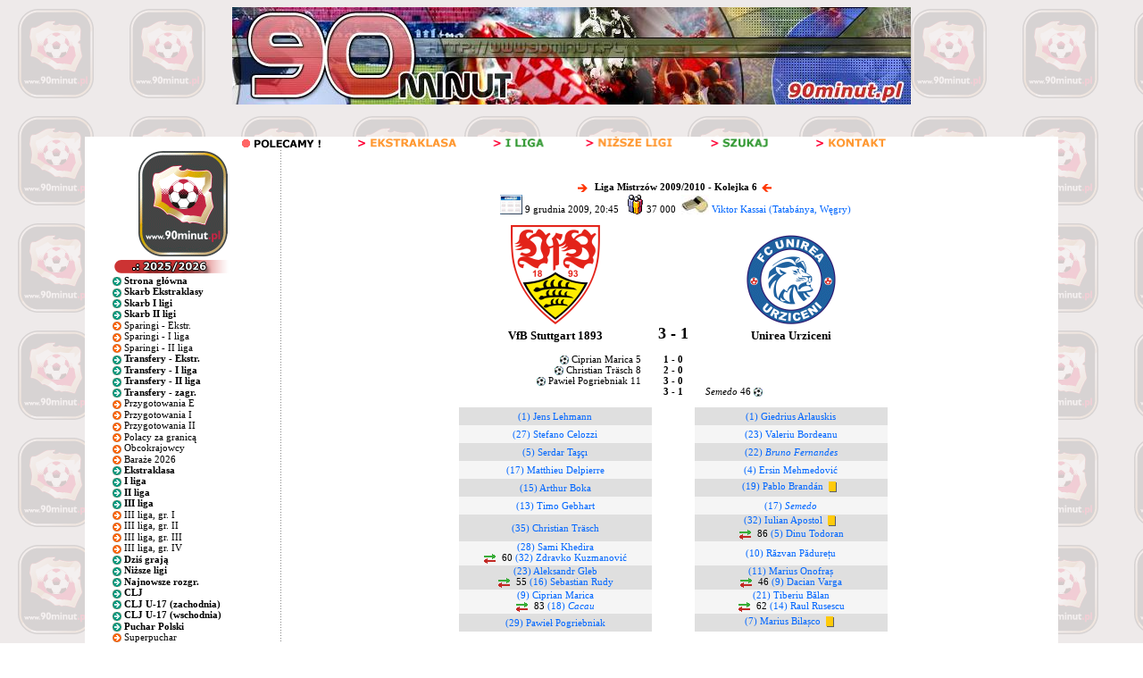

--- FILE ---
content_type: text/html; charset=utf-8
request_url: https://www.google.com/recaptcha/api2/aframe
body_size: 267
content:
<!DOCTYPE HTML><html><head><meta http-equiv="content-type" content="text/html; charset=UTF-8"></head><body><script nonce="Q92lPjnVt6P_J9bdbYJNwg">/** Anti-fraud and anti-abuse applications only. See google.com/recaptcha */ try{var clients={'sodar':'https://pagead2.googlesyndication.com/pagead/sodar?'};window.addEventListener("message",function(a){try{if(a.source===window.parent){var b=JSON.parse(a.data);var c=clients[b['id']];if(c){var d=document.createElement('img');d.src=c+b['params']+'&rc='+(localStorage.getItem("rc::a")?sessionStorage.getItem("rc::b"):"");window.document.body.appendChild(d);sessionStorage.setItem("rc::e",parseInt(sessionStorage.getItem("rc::e")||0)+1);localStorage.setItem("rc::h",'1768510598704');}}}catch(b){}});window.parent.postMessage("_grecaptcha_ready", "*");}catch(b){}</script></body></html>

--- FILE ---
content_type: application/x-javascript
request_url: http://www.90minut.pl/js/cmp-body-2020-08-13.js
body_size: 712
content:
var _qevents = _qevents || [];

(function() {
var elem = document.createElement('script');
elem.src = (document.location.protocol == "https:" ? "https://secure" : "http://edge") + ".quantserve.com/quant.js";
elem.async = true;
elem.type = "text/javascript";
var scpt = document.getElementsByTagName('script')[0];
scpt.parentNode.insertBefore(elem, scpt);
})();

_qevents.push({
qacct:"p-t_XST3kwtPra_",
uid:"__INSERT_EMAIL_HERE__"
});

    var imgQuant = document.createElement('img');
    imgQuant.src =
        '//pixel.quantserve.com/pixel/p-t_XST3kwtPra_.gif';
    document.getElementsByTagName('body')[0].appendChild(imgQuant);
    imgQuant.setAttribute("style", "display:none;border:0;height:1;width:1;");
